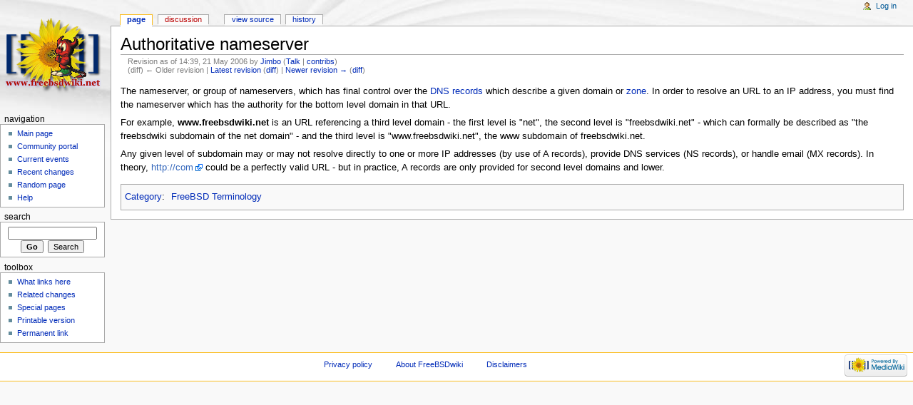

--- FILE ---
content_type: text/html; charset=UTF-8
request_url: http://www.freebsdwiki.net/index.php?title=Authoritative_nameserver&direction=prev&oldid=13068
body_size: 4361
content:
<!DOCTYPE html>
<html lang="en" dir="ltr" class="client-nojs">
<head>
<title>Authoritative nameserver - FreeBSDwiki</title>
<meta charset="UTF-8" />
<meta name="generator" content="MediaWiki 1.18.0" />
<meta name="robots" content="noindex,nofollow" />
<link rel="shortcut icon" href="/favicon.ico" />
<link rel="search" type="application/opensearchdescription+xml" href="/opensearch_desc.php" title="FreeBSDwiki (en)" />
<link rel="EditURI" type="application/rsd+xml" href="http://www.freebsdwiki.net/api.php?action=rsd" />
<link rel="alternate" type="application/atom+xml" title="FreeBSDwiki Atom feed" href="/index.php?title=Special:RecentChanges&amp;feed=atom" />
<link rel="stylesheet" href="/load.php?debug=false&amp;lang=en&amp;modules=mediawiki.legacy.commonPrint%2Cshared%7Cskins.monobook&amp;only=styles&amp;skin=monobook&amp;*" />
<!--[if lt IE 5.5000]><link rel="stylesheet" href="/skins/monobook/IE50Fixes.css?303" media="screen" /><![endif]-->
<!--[if IE 5.5000]><link rel="stylesheet" href="/skins/monobook/IE55Fixes.css?303" media="screen" /><![endif]-->
<!--[if IE 6]><link rel="stylesheet" href="/skins/monobook/IE60Fixes.css?303" media="screen" /><![endif]-->
<!--[if IE 7]><link rel="stylesheet" href="/skins/monobook/IE70Fixes.css?303" media="screen" /><![endif]--><meta name="ResourceLoaderDynamicStyles" content="" />
<style>a:lang(ar),a:lang(ckb),a:lang(fa),a:lang(kk-arab),a:lang(mzn),a:lang(ps),a:lang(ur){text-decoration:none}a.new,#quickbar a.new{color:#ba0000}

/* cache key: bsdwiki:resourceloader:filter:minify-css:4:c88e2bcd56513749bec09a7e29cb3ffa */</style>
<script src="/load.php?debug=false&amp;lang=en&amp;modules=startup&amp;only=scripts&amp;skin=monobook&amp;*"></script>
<script>if(window.mw){
	mw.config.set({"wgCanonicalNamespace": "", "wgCanonicalSpecialPageName": false, "wgNamespaceNumber": 0, "wgPageName": "Authoritative_nameserver", "wgTitle": "Authoritative nameserver", "wgCurRevisionId": 13299, "wgArticleId": 2173, "wgIsArticle": true, "wgAction": "view", "wgUserName": null, "wgUserGroups": ["*"], "wgCategories": ["FreeBSD Terminology"], "wgBreakFrames": false, "wgRestrictionEdit": [], "wgRestrictionMove": []});
}
</script><script>if(window.mw){
	mw.loader.load(["mediawiki.page.startup"]);
}
</script>
</head>
<body class="mediawiki ltr sitedir-ltr ns-0 ns-subject page-Authoritative_nameserver action-view skin-monobook">
<div id="globalWrapper">
<a href="http://tehinterweb.net/parking.php"><!-- ill-eternal --></a>
<a href="/register.php"><span style="display: none;">pavement</span></a>
<div id="column-content"><div id="content">
	<a id="top"></a>
	
	<h1 id="firstHeading" class="firstHeading">Authoritative nameserver</h1>
	<div id="bodyContent">
		<div id="siteSub">From FreeBSDwiki</div>
		<div id="contentSub">
				<div id="mw-revision-info">Revision as of 14:39, 21 May 2006 by <a href="/index.php/User:Jimbo" title="User:Jimbo" class="mw-userlink">Jimbo</a>  <span class="mw-usertoollinks">(<a href="/index.php/User_talk:Jimbo" title="User talk:Jimbo">Talk</a> | <a href="/index.php/Special:Contributions/Jimbo" title="Special:Contributions/Jimbo">contribs</a>)</span></div>

				<div id="mw-revision-nav">(diff) ← Older revision | <a href="/index.php/Authoritative_nameserver" title="Authoritative nameserver">Latest revision</a> (<a href="/index.php?title=Authoritative_nameserver&amp;diff=cur&amp;oldid=6479" title="Authoritative nameserver">diff</a>) | <a href="/index.php?title=Authoritative_nameserver&amp;direction=next&amp;oldid=6479" title="Authoritative nameserver">Newer revision →</a> (<a href="/index.php?title=Authoritative_nameserver&amp;diff=next&amp;oldid=6479" title="Authoritative nameserver">diff</a>)</div>
			</div>
		<div id="jump-to-nav">Jump to: <a href="#column-one">navigation</a>, <a href="#searchInput">search</a></div>
		<!-- start content -->
<div lang="en" dir="ltr" class="mw-content-ltr"><p>The nameserver, or group of nameservers, which has final control over the <a href="/index.php/DNS_record_types" title="DNS record types">DNS records</a> which describe a given domain or <a href="/index.php/Zone_file" title="Zone file" class="mw-redirect">zone</a>.  In order to resolve an URL to an IP address, you must find the nameserver which has the authority for the bottom level domain in that URL.
</p><p>For example, <b>www.freebsdwiki.net</b> is an URL referencing a third level domain - the first level is "net", the second level is "freebsdwiki.net" - which can formally be described as "the freebsdwiki subdomain of the net domain" - and the third level is "www.freebsdwiki.net", the www subdomain of freebsdwiki.net.  
</p><p>Any given level of subdomain may or may not resolve directly to one or more IP addresses (by use of A records), provide DNS services (NS records), or handle email (MX records).  In theory, <a rel="nofollow" class="external free" href="http://com">http://com</a> could be a perfectly valid URL - but in practice, A records are only provided for second level domains and lower.
</p>
<!-- 
NewPP limit report
Preprocessor node count: 1/1000000
Post-expand include size: 0/2097152 bytes
Template argument size: 0/2097152 bytes
Expensive parser function count: 0/100
-->
</div><div class="printfooter">
Retrieved from "<a href="http://www.freebsdwiki.net/index.php?title=Authoritative_nameserver&amp;oldid=6479">http://www.freebsdwiki.net/index.php?title=Authoritative_nameserver&amp;oldid=6479</a>"</div>
		<div id='catlinks' class='catlinks'><div id="mw-normal-catlinks"><a href="/index.php/Special:Categories" title="Special:Categories">Category</a>: <ul><li><a href="/index.php/Category:FreeBSD_Terminology" title="Category:FreeBSD Terminology">FreeBSD Terminology</a></li></ul></div></div>		<!-- end content -->
				<div class="visualClear"></div>
	</div>
</div></div>
<div id="column-one">
	<div id="p-cactions" class="portlet">
		<h5>Views</h5>
		<div class="pBody">
			<ul>
				<li id="ca-nstab-main" class="selected"><a href="/index.php/Authoritative_nameserver" title="View the content page [c]" accesskey="c">Page</a></li>
				<li id="ca-talk" class="new"><a href="/index.php?title=Talk:Authoritative_nameserver&amp;action=edit&amp;redlink=1" title="Discussion about the content page [t]" accesskey="t">Discussion</a></li>
				<li id="ca-viewsource"><a href="/index.php?title=Authoritative_nameserver&amp;action=edit&amp;oldid=6479" title="This page is protected.&#10;You can view its source [e]" accesskey="e">View source</a></li>
				<li id="ca-history"><a href="/index.php?title=Authoritative_nameserver&amp;action=history" title="Past revisions of this page [h]" accesskey="h">History</a></li>
			</ul>
		</div>
	</div>
	<div class="portlet" id="p-personal">
		<h5>Personal tools</h5>
		<div class="pBody">
			<ul>
				<li id="pt-login"><a href="/index.php?title=Special:UserLogin&amp;returnto=Authoritative_nameserver&amp;returntoquery=direction%3Dprev%26oldid%3D13068" title="You are encouraged to log in; however, it is not mandatory [o]" accesskey="o">Log in</a></li>
			</ul>
		</div>
	</div>
	<div class="portlet" id="p-logo">
		<a title="Visit the main page" style="background-image: url(/skins/common/images/bsdwiki.png);" href="/index.php/Main_Page"></a>
	</div>
	<script type="text/javascript"> if (window.isMSIE55) fixalpha(); </script>
	<div class="generated-sidebar portlet" id="p-navigation">
		<h5>Navigation</h5>
		<div class='pBody'>
			<ul>
				<li id="n-mainpage-description"><a href="/index.php/Main_Page" title="Visit the main page [z]" accesskey="z">Main page</a></li>
				<li id="n-portal"><a href="/index.php/FreeBSDwiki:Community_portal" title="About the project, what you can do, where to find things">Community portal</a></li>
				<li id="n-currentevents"><a href="/index.php/FreeBSDwiki:Current_events" title="Find background information on current events">Current events</a></li>
				<li id="n-recentchanges"><a href="/index.php/Special:RecentChanges" title="A list of recent changes in the wiki [r]" accesskey="r">Recent changes</a></li>
				<li id="n-randompage"><a href="/index.php/Special:Random" title="Load a random page [x]" accesskey="x">Random page</a></li>
				<li id="n-help"><a href="/index.php/Help:Contents" title="The place to find out">Help</a></li>
			</ul>
		</div>
	</div>
	<div id="p-search" class="portlet">
		<h5><label for="searchInput">Search</label></h5>
		<div id="searchBody" class="pBody">
			<form action="/index.php" id="searchform">
				<input type='hidden' name="title" value="Special:Search"/>
				<input type="search" name="search" title="Search FreeBSDwiki [f]" accesskey="f" id="searchInput" />
				<input type="submit" name="go" value="Go" title="Go to a page with this exact name if exists" id="searchGoButton" class="searchButton" />&#160;
				<input type="submit" name="fulltext" value="Search" title="Search the pages for this text" id="mw-searchButton" class="searchButton" />
			</form>
		</div>
	</div>
	<div class="portlet" id="p-tb">
		<h5>Toolbox</h5>
		<div class="pBody">
			<ul>
				<li id="t-whatlinkshere"><a href="/index.php/Special:WhatLinksHere/Authoritative_nameserver" title="A list of all wiki pages that link here [j]" accesskey="j">What links here</a></li>
				<li id="t-recentchangeslinked"><a href="/index.php/Special:RecentChangesLinked/Authoritative_nameserver" title="Recent changes in pages linked from this page [k]" accesskey="k">Related changes</a></li>
				<li id="t-specialpages"><a href="/index.php/Special:SpecialPages" title="A list of all special pages [q]" accesskey="q">Special pages</a></li>
				<li><a href="/index.php?title=Authoritative_nameserver&amp;direction=prev&amp;oldid=13068&amp;printable=yes" rel="alternate">Printable version</a></li>
				<li id="t-permalink"><a href="/index.php?title=Authoritative_nameserver&amp;oldid=6479" title="Permanent link to this revision of the page">Permanent link</a></li>
			</ul>
		</div>
	</div>
</div><!-- end of the left (by default at least) column -->
<div class="visualClear"></div>
<div id="footer">
	<div id="f-poweredbyico">
		<a href="http://www.mediawiki.org/"><img src="/skins/common/images/poweredby_mediawiki_88x31.png" alt="Powered by MediaWiki" width="88" height="31" /></a>
	</div>
	<ul id="f-list">
		<li id="privacy"><a href="/index.php/FreeBSDwiki:Privacy_policy" title="FreeBSDwiki:Privacy policy">Privacy policy</a></li>
		<li id="about"><a href="/index.php/FreeBSDwiki:About" title="FreeBSDwiki:About">About FreeBSDwiki</a></li>
		<li id="disclaimer"><a href="/index.php/FreeBSDwiki:General_disclaimer" title="FreeBSDwiki:General disclaimer">Disclaimers</a></li>
	</ul>
</div>
</div>
<script>if(window.mw){
	mw.loader.load(["mediawiki.user", "mediawiki.util", "mediawiki.page.ready", "mediawiki.legacy.wikibits", "mediawiki.legacy.ajax"]);
}
</script>
<script>if(window.mw){
	mw.user.options.set({"ccmeonemails":0,"cols":80,"date":"default","diffonly":0,"disablemail":0,"disablesuggest":0,"editfont":"default","editondblclick":0,"editsection":1,"editsectiononrightclick":0,"enotifminoredits":0,"enotifrevealaddr":0,"enotifusertalkpages":1,"enotifwatchlistpages":0,"extendwatchlist":0,"externaldiff":0,"externaleditor":0,"fancysig":0,"forceeditsummary":0,"gender":"unknown","hideminor":0,"hidepatrolled":0,"highlightbroken":1,"imagesize":2,"justify":0,"math":1,"minordefault":0,"newpageshidepatrolled":0,"nocache":0,"noconvertlink":0,"norollbackdiff":0,"numberheadings":0,"previewonfirst":0,"previewontop":1,"quickbar":5,"rcdays":7,"rclimit":50,"rememberpassword":0,"rows":25,"searchlimit":20,"showhiddencats":0,"showjumplinks":1,"shownumberswatching":1,"showtoc":1,"showtoolbar":1,"skin":"monobook","stubthreshold":0,"thumbsize":2,"underline":2,"uselivepreview":0,"usenewrc":0,"watchcreations":0,"watchdefault":0,"watchdeletion":0,"watchlistdays":3,"watchlisthideanons":0,
	"watchlisthidebots":0,"watchlisthideliu":0,"watchlisthideminor":0,"watchlisthideown":0,"watchlisthidepatrolled":0,"watchmoves":0,"wllimit":250,"variant":"en","language":"en","searchNs0":true,"searchNs1":false,"searchNs2":false,"searchNs3":false,"searchNs4":false,"searchNs5":false,"searchNs6":false,"searchNs7":false,"searchNs8":false,"searchNs9":false,"searchNs10":false,"searchNs11":false,"searchNs12":false,"searchNs13":false,"searchNs14":false,"searchNs15":false});;mw.user.tokens.set({"editToken":"+\\","watchToken":false});;mw.loader.state({"user.options":"ready","user.tokens":"ready"});
	
	/* cache key: bsdwiki:resourceloader:filter:minify-js:4:99acc2c3ab516bb21085c70c2195f3df */
}
</script><!-- Served in 0.017 secs. --></body></html>

--- FILE ---
content_type: text/javascript; charset=utf-8
request_url: http://www.freebsdwiki.net/load.php?debug=false&lang=en&modules=startup&only=scripts&skin=monobook&*
body_size: 2439
content:
var isCompatible=function(){if(navigator.appVersion.indexOf('MSIE')!==-1&&parseFloat(navigator.appVersion.split('MSIE')[1])<6){return false;}return true;};var startUp=function(){mw.config=new mw.Map(true);mw.loader.register([["site","1418844567",[],"site"],["noscript","1418844567",[],"noscript"],["startup","1518219909",[],"startup"],["user","1418844567",[],"user"],["user.groups","1418844567",[],"user"],["user.options","1418844567",[],"private"],["user.tokens","1418844567",[],"private"],["filepage","1418844567",[]],["skins.vector","1418844567",[]],["skins.monobook","1418844567",[]],["skins.simple","1418844567",[]],["skins.chick","1418844567",[]],["skins.modern","1418844567",[]],["skins.cologneblue","1418844567",[]],["skins.nostalgia","1418844567",[]],["skins.standard","1418844567",[]],["jquery","1418844567",[]],["jquery.async","1418844567",[]],["jquery.appear","1418844567",[]],["jquery.autoEllipsis","1418844567",["jquery.highlightText"]],["jquery.byteLength","1418844567",[]],[
"jquery.byteLimit","1418844567",["jquery.byteLength"]],["jquery.checkboxShiftClick","1418844567",[]],["jquery.client","1418844567",[]],["jquery.collapsibleTabs","1418844567",[]],["jquery.colorUtil","1418844567",[]],["jquery.color","1418844567",["jquery.colorUtil"]],["jquery.cookie","1418844567",[]],["jquery.delayedBind","1418844567",[]],["jquery.expandableField","1418844567",["jquery.delayedBind"]],["jquery.form","1418844567",[]],["jquery.getAttrs","1418844567",[]],["jquery.highlightText","1418844567",[]],["jquery.hoverIntent","1418844567",[]],["jquery.messageBox","1418844567",[]],["jquery.placeholder","1418844567",[]],["jquery.json","1418844567",[]],["jquery.localize","1418844567",[]],["jquery.makeCollapsible","1437456850",[]],["jquery.mwPrototypes","1418844567",[]],["jquery.qunit","1418844567",[]],["jquery.suggestions","1418844567",["jquery.autoEllipsis"]],["jquery.tabIndex","1418844567",[]],["jquery.tablesorter","1418844567",[]],["jquery.textSelection","1418844567",[]],[
"jquery.tipsy","1418844567",[]],["jquery.ui.core","1418844567",["jquery"],"jquery.ui"],["jquery.ui.widget","1418844567",[],"jquery.ui"],["jquery.ui.mouse","1418844567",["jquery.ui.widget"],"jquery.ui"],["jquery.ui.position","1418844567",[],"jquery.ui"],["jquery.ui.draggable","1418844567",["jquery.ui.core","jquery.ui.mouse","jquery.ui.widget"],"jquery.ui"],["jquery.ui.droppable","1418844567",["jquery.ui.core","jquery.ui.mouse","jquery.ui.widget","jquery.ui.draggable"],"jquery.ui"],["jquery.ui.resizable","1418844567",["jquery.ui.core","jquery.ui.widget","jquery.ui.mouse"],"jquery.ui"],["jquery.ui.selectable","1418844567",["jquery.ui.core","jquery.ui.widget","jquery.ui.mouse"],"jquery.ui"],["jquery.ui.sortable","1418844567",["jquery.ui.core","jquery.ui.widget","jquery.ui.mouse"],"jquery.ui"],["jquery.ui.accordion","1418844567",["jquery.ui.core","jquery.ui.widget"],"jquery.ui"],["jquery.ui.autocomplete","1418844567",["jquery.ui.core","jquery.ui.widget","jquery.ui.position"],"jquery.ui"],[
"jquery.ui.button","1418844567",["jquery.ui.core","jquery.ui.widget"],"jquery.ui"],["jquery.ui.datepicker","1418844567",["jquery.ui.core"],"jquery.ui"],["jquery.ui.dialog","1418844567",["jquery.ui.core","jquery.ui.widget","jquery.ui.button","jquery.ui.draggable","jquery.ui.mouse","jquery.ui.position","jquery.ui.resizable"],"jquery.ui"],["jquery.ui.progressbar","1418844567",["jquery.ui.core","jquery.ui.widget"],"jquery.ui"],["jquery.ui.slider","1418844567",["jquery.ui.core","jquery.ui.widget","jquery.ui.mouse"],"jquery.ui"],["jquery.ui.tabs","1418844567",["jquery.ui.core","jquery.ui.widget"],"jquery.ui"],["jquery.effects.core","1418844567",["jquery"],"jquery.ui"],["jquery.effects.blind","1418844567",["jquery.effects.core"],"jquery.ui"],["jquery.effects.bounce","1418844567",["jquery.effects.core"],"jquery.ui"],["jquery.effects.clip","1418844567",["jquery.effects.core"],"jquery.ui"],["jquery.effects.drop","1418844567",["jquery.effects.core"],"jquery.ui"],["jquery.effects.explode",
"1418844567",["jquery.effects.core"],"jquery.ui"],["jquery.effects.fold","1418844567",["jquery.effects.core"],"jquery.ui"],["jquery.effects.highlight","1418844567",["jquery.effects.core"],"jquery.ui"],["jquery.effects.pulsate","1418844567",["jquery.effects.core"],"jquery.ui"],["jquery.effects.scale","1418844567",["jquery.effects.core"],"jquery.ui"],["jquery.effects.shake","1418844567",["jquery.effects.core"],"jquery.ui"],["jquery.effects.slide","1418844567",["jquery.effects.core"],"jquery.ui"],["jquery.effects.transfer","1418844567",["jquery.effects.core"],"jquery.ui"],["mediawiki","1418844567",[]],["mediawiki.Title","1418844567",["mediawiki.util"]],["mediawiki.Uri","1418844567",[]],["mediawiki.htmlform","1418844567",[]],["mediawiki.user","1418844567",["jquery.cookie"]],["mediawiki.page.startup","1418844567",["jquery.client"]],["mediawiki.page.ready","1418844567",["jquery.checkboxShiftClick","jquery.makeCollapsible","jquery.placeholder"]],["mediawiki.util","1418844567",["jquery.client"
,"jquery.cookie","jquery.messageBox","jquery.mwPrototypes"]],["mediawiki.libs.jpegmeta","1418844567",[]],["mediawiki.action.history","1418844567",["jquery.ui.button"],"mediawiki.action.history"],["mediawiki.action.history.diff","1418844567",[],"mediawiki.action.history"],["mediawiki.action.edit","1418844567",["jquery.textSelection","jquery.byteLimit"]],["mediawiki.action.view.rightClickEdit","1418844567",[]],["mediawiki.action.view.metadata","1454608955",[]],["mediawiki.action.watch.ajax","1438967544",[]],["mediawiki.special","1418844567",[]],["mediawiki.special.preferences","1447451492",[]],["mediawiki.special.changeslist","1418844567",["jquery.makeCollapsible"]],["mediawiki.special.search","1418844567",[]],["mediawiki.special.block","1418844567",[]],["mediawiki.special.undelete","1418844567",[]],["mediawiki.special.movePage","1418844567",["jquery.byteLimit"]],["mediawiki.special.recentchanges","1418844567",["mediawiki.special"]],["mediawiki.special.upload","1518219909",[
"mediawiki.libs.jpegmeta"]],["mediawiki.language","1418844567",[]],["mediawiki.legacy.ajax","1418844567",["mediawiki.legacy.wikibits"]],["mediawiki.legacy.commonPrint","1418844567",[]],["mediawiki.legacy.config","1418844567",["mediawiki.legacy.wikibits"]],["mediawiki.legacy.IEFixes","1418844567",["mediawiki.legacy.wikibits"]],["mediawiki.legacy.mwsuggest","1418844567",["mediawiki.legacy.wikibits","jquery.client"]],["mediawiki.legacy.preview","1418844567",["mediawiki.legacy.wikibits"]],["mediawiki.legacy.protect","1418844567",["mediawiki.legacy.wikibits","jquery.byteLimit"]],["mediawiki.legacy.shared","1418844567",[]],["mediawiki.legacy.oldshared","1418844567",[]],["mediawiki.legacy.upload","1418844567",["mediawiki.legacy.wikibits"]],["mediawiki.legacy.wikibits","1437456850",["mediawiki.language"]],["mediawiki.legacy.wikiprintable","1418844567",[]]]);mw.config.set({"wgLoadScript":"/load.php","debug":false,"skin":"monobook","stylepath":"/skins","wgUrlProtocols":
"http\\:\\/\\/|https\\:\\/\\/|ftp\\:\\/\\/|irc\\:\\/\\/|ircs\\:\\/\\/|gopher\\:\\/\\/|telnet\\:\\/\\/|nntp\\:\\/\\/|worldwind\\:\\/\\/|mailto\\:|news\\:|svn\\:\\/\\/|git\\:\\/\\/|mms\\:\\/\\/|\\/\\/","wgArticlePath":"/index.php/$1","wgScriptPath":"","wgScriptExtension":".php","wgScript":"/index.php","wgVariantArticlePath":false,"wgActionPaths":[],"wgServer":"http://www.freebsdwiki.net","wgUserLanguage":"en","wgContentLanguage":"en","wgVersion":"1.18.0","wgEnableAPI":true,"wgEnableWriteAPI":true,"wgDefaultDateFormat":"dmy","wgMonthNames":["","January","February","March","April","May","June","July","August","September","October","November","December"],"wgMonthNamesShort":["","Jan","Feb","Mar","Apr","May","Jun","Jul","Aug","Sep","Oct","Nov","Dec"],"wgSeparatorTransformTable":["",""],"wgDigitTransformTable":["",""],"wgMainPageTitle":"Main Page","wgFormattedNamespaces":{"-2":"Media","-1":"Special","0":"","1":"Talk","2":"User","3":"User talk","4":"FreeBSDwiki","5":"FreeBSDwiki talk","6":
"File","7":"File talk","8":"MediaWiki","9":"MediaWiki talk","10":"Template","11":"Template talk","12":"Help","13":"Help talk","14":"Category","15":"Category talk"},"wgNamespaceIds":{"media":-2,"special":-1,"":0,"talk":1,"user":2,"user_talk":3,"freebsdwiki":4,"freebsdwiki_talk":5,"file":6,"file_talk":7,"mediawiki":8,"mediawiki_talk":9,"template":10,"template_talk":11,"help":12,"help_talk":13,"category":14,"category_talk":15,"image":6,"image_talk":7,"project":4,"project_talk":5},"wgSiteName":"FreeBSDwiki","wgFileExtensions":["png","gif","jpg","jpeg","ogg","patch"],"wgDBname":"bsdwiki","wgFileCanRotate":false,"wgAvailableSkins":{"standard":"Standard","cologneblue":"CologneBlue","chick":"Chick","vector":"Vector","modern":"Modern","simple":"Simple","monobook":"MonoBook","nostalgia":"Nostalgia","myskin":"MySkin"},"wgExtensionAssetsPath":"/extensions","wgCookiePrefix":"bsdwiki","wgResourceLoaderMaxQueryLength":-1,"wgLegacyJavaScriptGlobals":true,"wgCaseSensitiveNamespaces":[]});};if(
isCompatible()){document.write("\x3cscript src=\"/load.php?debug=false\x26amp;lang=en\x26amp;modules=jquery%2Cmediawiki\x26amp;only=scripts\x26amp;skin=monobook\x26amp;version=20111007T213225Z\"\x3e\x3c/script\x3e");}delete isCompatible;;

/* cache key: bsdwiki:resourceloader:filter:minify-js:4:74033eee242e3fb4c5fa732611bb8eaf */